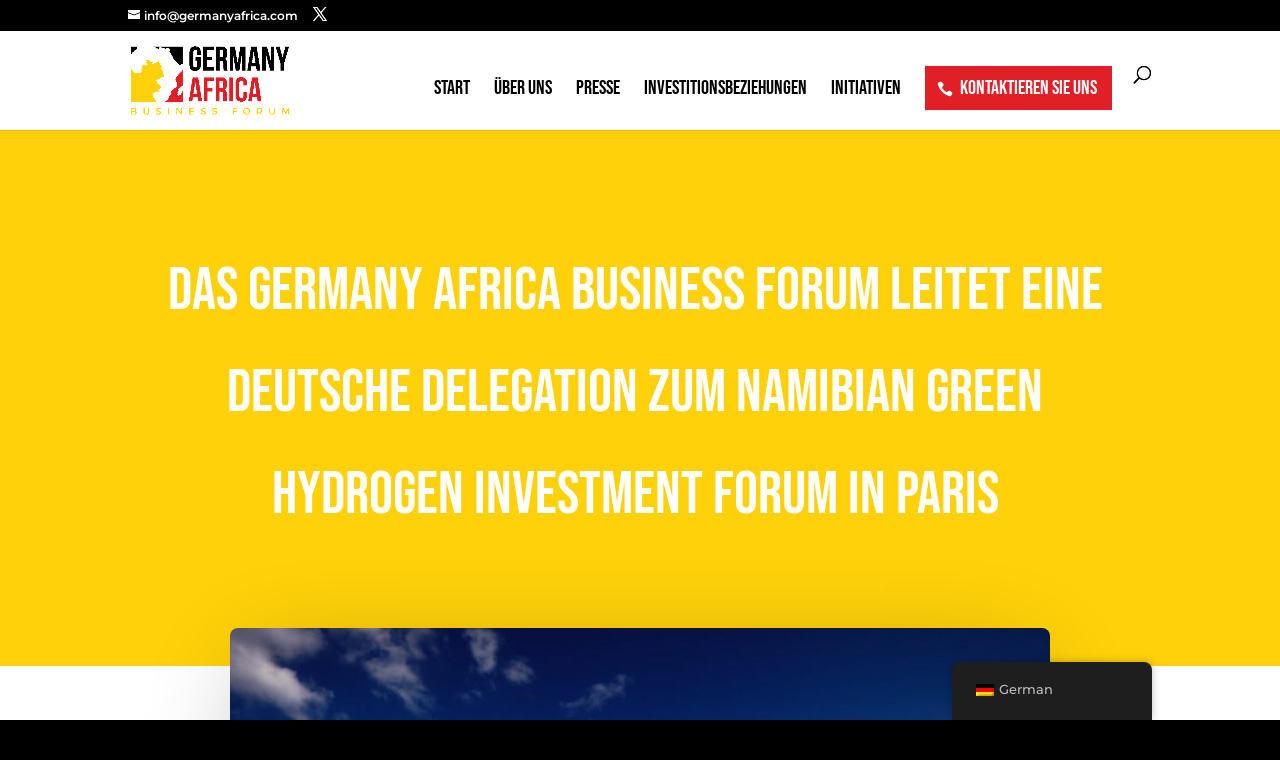

--- FILE ---
content_type: text/html; charset=UTF-8
request_url: https://germanyafrica.com/wp-content/plugins/translatepress-multilingual/includes/trp-ajax.php
body_size: -64
content:
[{"type":"regular","group":"dynamicstrings","translationsArray":{"de_DE":{"translated":"\u00fcber uns","status":"2","editedTranslation":"\u00fcber uns"}},"original":"ABOUT"},{"type":"regular","group":"dynamicstrings","translationsArray":{"de_DE":{"translated":"Kontaktieren Sie uns","status":"2","editedTranslation":"Kontaktieren Sie uns"}},"original":"CONTACT"},{"type":"regular","group":"dynamicstrings","translationsArray":{"de_DE":{"translated":"Start","status":"2","editedTranslation":"Start"}},"original":"Home"},{"type":"regular","group":"dynamicstrings","translationsArray":{"de_DE":{"translated":"Heimat","status":"2","editedTranslation":"Heimat"}},"original":"HOME"},{"type":"regular","group":"dynamicstrings","translationsArray":{"de_DE":{"translated":"INITIATIVEN","status":"2","editedTranslation":"INITIATIVEN"}},"original":"Initiatives"},{"type":"regular","group":"dynamicstrings","translationsArray":{"de_DE":{"translated":"INITIATIVEN","status":"2","editedTranslation":"INITIATIVEN"}},"original":"INITIATIVES"},{"type":"regular","group":"dynamicstrings","translationsArray":{"de_DE":{"translated":"INITIATIVEN","status":"2","editedTranslation":"INITIATIVEN"}},"original":"initiatives"},{"type":"regular","group":"dynamicstrings","translationsArray":{"de_DE":{"translated":"INVESTITIONSBEZIEHUNGEN","status":"2","editedTranslation":"INVESTITIONSBEZIEHUNGEN"}},"original":"Investment ties"},{"type":"regular","group":"dynamicstrings","translationsArray":{"de_DE":{"translated":"INVESTITIONSBEZIEHUNGEN","status":"2","editedTranslation":"INVESTITIONSBEZIEHUNGEN"}},"original":"INVESTMENT TIES"},{"type":"regular","group":"dynamicstrings","translationsArray":{"de_DE":{"translated":"INVESTITIONSBEZIEHUNGEN","status":"2","editedTranslation":"INVESTITIONSBEZIEHUNGEN"}},"original":"investment ties"},{"type":"regular","group":"dynamicstrings","translationsArray":{"de_DE":{"translated":"PRESSE","status":"2","editedTranslation":"PRESSE"}},"original":"News"},{"type":"regular","group":"dynamicstrings","translationsArray":{"de_DE":{"translated":"PRESSE","status":"2","editedTranslation":"PRESSE"}},"original":"NEWS"}]

--- FILE ---
content_type: text/css
request_url: https://germanyafrica.com/wp-content/et-cache/229474/et-core-unified-229474.min.css?ver=1769621260
body_size: -291
content:
.menu_cta{background-color:#e01f26;color:#fff;padding:0!important}.menu_cta a{color:#fff!important;padding:15px 15px 15px 15px!important}@media (min-width:980px){.menu_cta a:before{content:'\e090';color:#fff;font-family:'ETmodules';font-size:16px;line-height:1;position:absolute;left:12px}.menu_cta a{padding:15px 15px 15px 35px!important}}.pa-blog-equal-height .pa-auto-height{height:auto!important}.pa-blog-equal-height .pa-auto-margin{margin-top:20px!important}